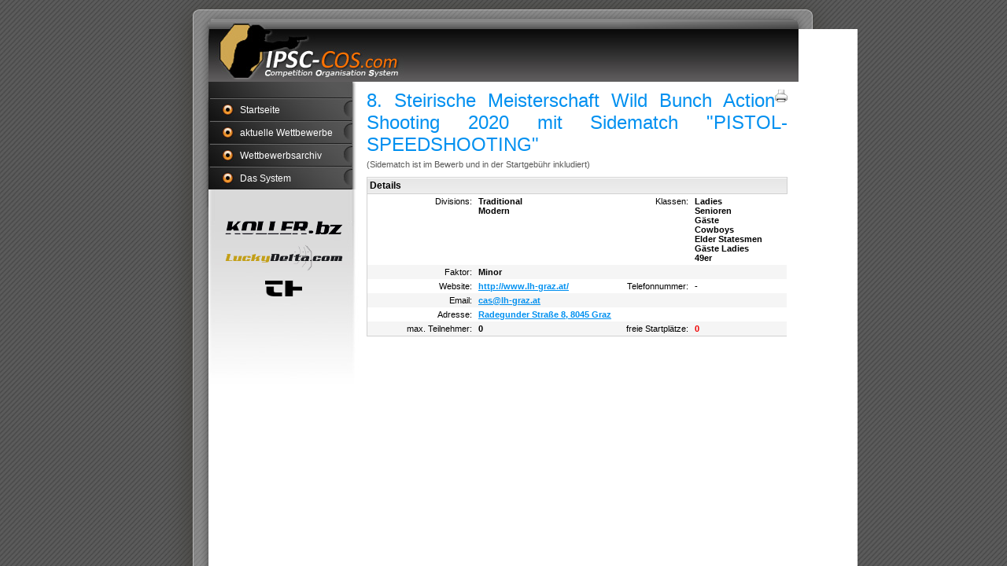

--- FILE ---
content_type: text/html; charset=iso-8859-1
request_url: https://www.ipsc-cos.com/index.php?Module=Competition&ModuleAction=Competition&Competition_ID=599
body_size: 2169
content:
<!DOCTYPE html PUBLIC>
<html>
	<head>
		<title>IPSC-COS | Competition Organisation System</title>
		<meta http-equiv="content-type" content="text/html; charset=iso-8859-1" />
		<meta http-equiv="content-style-type" content="text/css" />
		<meta http-equiv="content-language" content="de" />
		<meta name="keywords" content="ipsc, ipsc-cos, match, wettbewerbe, verwalten, anmeldung">
		<meta name="description" content="" />
		<meta name="robots" content="index,follow" /> 
		<meta name="revisit-after" content="7 days" />
		<meta http-equiv="expires" content="0" />
		<meta http-equiv="pragma" content="no-cache">
		<meta http-equiv="X-UA-Compatible" content="IE=7" />
		<link rel="stylesheet" type="text/css" href="css/design.css">
		<link rel="stylesheet" type="text/css" href="css/menu.css">
		<link rel="stylesheet" type="text/css" href="css/style_myTable.css">
		<link rel='stylesheet' href='https://www.ipsc-cos.com/thCore/modules/thButton/style_thButton.css'>
<link rel='stylesheet' href='https://www.ipsc-cos.com/thCore/modules/thBox/style_thBox.css'>
<script language="JavaScript" type="text/javascript" src="https://www.ipsc-cos.com/thCore/javascript/mootools_full.js"></script><script language="JavaScript">
	function MM_openBrWindow(theURL,winName,features) 
	{ 
		fenster=window.open(theURL,winName,features);
		fenster.focus();
	}

	function openWindow(theURL,winName,features) 
	{ 
		fenster=window.open(theURL,winName,features);
		fenster.focus();
	}
</script>
<!-- import the calendar style -->
<link rel="stylesheet" type="text/css" media="all" href="https://www.ipsc-cos.com/thCore/javascript/jsCalendar/calendar-win2k-1.css" title="Aqua" />
<!-- import the calendar script -->
<script type="text/javascript" src="https://www.ipsc-cos.com/thCore/javascript/jsCalendar/calendar.js"></script>
<!-- import the language module -->
<script type="text/javascript" src="https://www.ipsc-cos.com/thCore/javascript/jsCalendar/lang/calendar-de.js"></script>
<!-- helper script that uses the calendar -->
<script type="text/javascript" src="https://www.ipsc-cos.com/thCore/javascript/jsCalendar/helper.js"></script>
	</head>

	<body>
		<script type='text/javascript' src='https://www.ipsc-cos.com/thCore/javascript/ToolTip/wz_tooltip.js'></script>
		
		<div align="center">
		
			<table width="900" height="100%" style="border-collapse:collapse;">
				<tr>
					<td colspan="4" style="height:37px;"><img src="images/index_01.png" width="900" height="37" alt=""></td>
				</tr>
				<tr>
					<td style="background:url(images/index_02.png) repeat-y; width:75px;">&nbsp;</td>
					<td style="vertical-align:top; background:#fff;">
						
						<table width="100%" style="border-collapse:collapse;">
							<tr>
								<td colspan="2"><img src="images/index_03.jpg" width="750" height="67" alt=""></td>
							</tr>
							<tr>
								<td style="vertical-align:top; width:191px; background:url(images/menu_background.jpg) no-repeat;">
									<img src="images/index_06.jpg" width="191" height="21" alt=""><br>
									<div class='MenuBlock'><div class='MenuButton_01_Standard' onmouseover="javascript:this.className = 'MenuButton_01_MouseOver';" onmouseout="javascript:this.className = 'MenuButton_01_Standard';"><a href='index.php?Module=Home' target='_self'>Startseite</a></div>
<div class='MenuButton_01_Standard' onmouseover="javascript:this.className = 'MenuButton_01_MouseOver';" onmouseout="javascript:this.className = 'MenuButton_01_Standard';"><a href='index.php?Module=Competition' target='_self'>aktuelle Wettbewerbe</a></div>
<div class='MenuButton_01_Standard' onmouseover="javascript:this.className = 'MenuButton_01_MouseOver';" onmouseout="javascript:this.className = 'MenuButton_01_Standard';"><a href='index.php?Module=Competition&ModuleAction=Archive' >Wettbewerbsarchiv</a></div>
<div class='MenuButton_01_Standard' onmouseover="javascript:this.className = 'MenuButton_01_MouseOver';" onmouseout="javascript:this.className = 'MenuButton_01_Standard';"><a href='index.php?Module=Content&Content_ID=55' >Das System</a></div>
<div class='Clearer'></div></div>									<div class='MenuBlock'><div class='Clearer'></div></div>									<div style="background:url(images/index_13a.jpg) no-repeat;width:191px; height:233px; margin:0px;">
										
										<div style="text-align:center; margin-top:40px;">
											<a href="http://www.koller.bz" target="_blank">
												<img src='images/external/koller_bz.png' alt="Hans Georg Koller - IPSC Shooting Videos, Automatic Dillon Reloading">
											</a>
											<br>
											<br>
											<a href="http://www.luckydelta.com" target="_blank">
												<img src='images/external/LuckyDelta.png' alt="IPSC Zubehör, CZ Teile, Tuning, Reloading">
											</a>
											<br>
											<br>
											<a href="http://www.hutter.us" target="_blank">
												<img src='images/external/th_logo.png' height="20" alt="Softwareentwicklung, PHP Programmierung">
											</a>
											<br>
										</div>
									</div>
								</td>
								<td style="vertical-align:top;">
									<div class="Content" style="text-align:justify; width:535px;">
										<div style='float:right;'><img src='modules/content/website/images/printer.png' style='cursor:pointer;' onclick="javascript:MM_openBrWindow('index.php?Module=Competition&ModuleAction=Competition&Competition_ID=599&PRINTPAGE=true','printpage','scrollbars=yes,resizable=yes,width=780,height=680');"></div><h1>8. Steirische Meisterschaft Wild Bunch Action Shooting 2020  mit Sidematch "PISTOL-SPEEDSHOOTING"</h1><div class='Text' style='margin-bottom:10px;'>(Sidematch ist im Bewerb und in der Startgebühr inkludiert)</div> <table class='thTable' width='100%' style='margin-bottom:5px;'><tr><td class='Header' colspan='6'>Details</td></tr><tr class='Row-Odd'><td style='width:130px; vertical-align:top; text-align:right; padding-right:5px;'>Divisions:</td><td style='vertical-align:top; font-weight:bold;'>Traditional<br>Modern </td><td style='width:110px; vertical-align:top; text-align:right; padding-right:5px;'>Klassen:</td><td style='vertical-align:top; font-weight:bold;'>Ladies<br>Senioren<br>Gäste<br>Cowboys<br>Elder Statesmen<br>Gäste Ladies<br>49er</td></tr><tr class='Row-Even'><td style='width:110px; vertical-align:top; text-align:right; padding-right:5px;'>Faktor:</td><td style='vertical-align:top; font-weight:bold;'>Minor</td><td>&nbsp;</td><td>&nbsp;</td></tr><tr class='Row-Odd'><td style='vertical-align:top; text-align:right; padding-right:5px;'>Website:</td><td style='vertical-align:top; font-weight:bold;'><a href='http://www.lh-graz.at/' target='_blank'>http://www.lh-graz.at/</a></td><td style='vertical-align:top; text-align:right; padding-right:5px;'>Telefonnummer:</td><td style='vertical-align:top; font-weight:bold;'>-</td></tr><tr class='Row-Even'><td style='vertical-align:top; text-align:right; padding-right:5px;'>Email:</td><td style='vertical-align:top; font-weight:bold;'><a href='mailto:cas@lh-graz.at'>cas@lh-graz.at</a></td><td style='vertical-align:top; text-align:right; padding-right:5px;'>&nbsp;</td><td style='vertical-align:top; font-weight:bold;'>&nbsp;</td></tr><tr class='Row-Odd'><td style='vertical-align:top; text-align:right; padding-right:5px;'>Adresse:</td><td style='vertical-align:top; font-weight:bold;' colspan='3'><a href='https://goo.gl/maps/YRdKzJ57YSp' target='_blank'>Radegunder Straße 8, 8045 Graz</a></td></tr><tr class='Row-Even'><td style='vertical-align:top; text-align:right; padding-right:5px;'>max. Teilnehmer:</td><td style='vertical-align:top; font-weight:bold;'>0</td><td style='vertical-align:top; text-align:right; padding-right:5px;'>freie Startplätze:</td><td style='vertical-align:top; font-weight:bold; color:#f00000;'>0</td></tr></table>

--- FILE ---
content_type: text/css
request_url: https://www.ipsc-cos.com/css/design.css
body_size: 845
content:
		body 
		{ 
			margin:0;
			padding:0;
			font-family:Arial, Verdana, Helvetica, sans-serif;
			font-size:11px;
			color:#595958;
			background:url(../images/background.gif);
		}
		
		input          { background:#ffffff; border:1px solid #888888; font-size:12px; font-family:Arial, Verdana, Helvetica, sans-serif; }
		input.Error    { background:#ffdede; border:1px solid #f00000; font-size:12px; font-family:Arial, Verdana, Helvetica, sans-serif; color:#000000 !important; }
		select         { border:1px solid #888888; font-size:12px; font-family:Arial, Verdana, Helvetica, sans-serif; }
		textarea       { border:1px solid #888888; font-size:12px; font-family:Arial, Verdana, Helvetica, sans-serif; }
		form           { margin:0px; padding:0px; }
		
		img    { border:0px; }
		table  { margin:0px; padding:0px; }
		td     { margin:0px; padding:0px; font-size:11px; }
		div    { margin:0px; padding:0px; font-size:11px; }
		ul     { margin-top:5px; margin-left:30px; }
		li     { margin-bottom:3px; }
		
		a:link, a:visited { color:#0090f0; text-decoration:underline; } 
		a:hover, a:active { color:#303030; text-decoration:none; } 
		
		.Error       { color:#f00000; }
		.Input_Error { background:#ffdddd; border:1px solid #ffaaaa; }
		
		div.Clearer { clear:both; margin:0px; padding:0px; height:0px; overflow:hidden; }
		
		div.ExtremeTracking { display:none; }
		#eXTReMe            { display:none; }
		
		div.Seperator
		{
			background:url(../images/design/seperator.gif);
			height:1px;
			margin-top:15px;
			margin-bottom:15px;
			overflow:hidden;
		}
		
		h1
		{
			color:#0090f0;
			font-size:24px;
			font-family:Arial;
			font-weight:normal;
			margin:0px;
			margin-bottom:5px;
			padding:0px;
		}
		h2
		{
			color:#f07200;
			font-size:18px;
			font-family:Arial;
			font-weight:normal;
			margin:0px;
			margin-bottom:5px;
			padding:0px;
		}
		
		/* Form */
		div.Form-Send-Message-Valid     { padding:5px; background:#dee9f4; border:1px solid #76a2d0; color:#000000; text-align:center; }
		div.Form-Send-Message-Invalid   { padding:5px; background:#ffdddd; border:1px solid #ffaaaa; color:#000000; text-align:center; }
		
		
		
		
		
		
		
		
		
		
		div.Content                { padding:10px; text-align:justify; }
		
		
		
		
		
		
		
		
		
		
		

		
		
	div.Day_Title                           { font-family:Arial,Helvetica,sans-serif; font-size:17px; font-weight:normal; letter-spacing:-1px; margin:0px; margin-bottom:5px; color:#000; }
	div.Squad_Title                         { font-family:Arial,Helvetica,sans-serif; font-size:15px; font-weight:normal; letter-spacing:-1px; margin:0px; margin-bottom:5px; color:#113366; }
	div.Competition_RegistrationStart       { float:right; padding:5px; background:#ffdddd; border:1px solid #ffaaaa; color:#000000; text-align:center; }
	
	div.Squad                               { background:#ddd; border:1px solid #bbb; padding:5px; margin-bottom:10px; }
	div.Player                              {  }
	
	div.CalendarDayBox                      { margin-bottom:5px; margin-right:5px; width:100px; float:left; cursor:pointer; }
	div.CalendarDayBox_Weekday              { text-align:left; font-weight:normal; font-size:13px; letter-spacing:-1px; border-bottom:1px solid #bbb; padding-bottom:1px; }
	div.CalendarDayBox_Year                 { text-align:center; font-weight:normal; font-size:15px; letter-spacing:-1px; }
	div.CalendarDayBox_Month                { text-align:center; font-weight:normal; font-size:17px; letter-spacing:-1px; }
	div.CalendarDayBox_Day                  { text-align:center; font-weight:bold; font-size:40px; letter-spacing:-1px; margin-top:5px; }

--- FILE ---
content_type: text/css
request_url: https://www.ipsc-cos.com/css/menu.css
body_size: 290
content:
div.MenuBlock              { text-align:left; }



div.MenuButton_01_Standard               { background:url(../images/index_08.jpg) no-repeat; font-size:12px; }
div.MenuButton_01_Standard  a            { display:block; height:21px; padding-top:8px; padding-left:40px; }
div.MenuButton_01_Standard  a:link,
div.MenuButton_01_Standard  a:visited    { color:#fff; text-decoration:none; }
div.MenuButton_01_Standard  a:hover,
div.MenuButton_01_Standard  a:active     { color:#fff; text-decoration:none; }

div.MenuButton_01_MouseOver               { background:url(../images/index_08b.jpg) no-repeat; font-size:12px; }
div.MenuButton_01_MouseOver  a            { display:block; height:21px; padding-top:8px; padding-left:40px; }
div.MenuButton_01_MouseOver  a:link,
div.MenuButton_01_MouseOver  a:visited    { color:#fff; text-decoration:underline; }
div.MenuButton_01_MouseOver  a:hover,
div.MenuButton_01_MouseOver  a:active     { color:#fff; text-decoration:Standard; }



div.MenuButton_02_Standard               { background:url(../images/index_11.jpg) no-repeat; font-size:12px; }
div.MenuButton_02_Standard  a            { display:block; height:22px; padding-top:8px; padding-left:40px; }
div.MenuButton_02_Standard  a:link,
div.MenuButton_02_Standard  a:visited    { color:#333; text-decoration:none; }
div.MenuButton_02_Standard  a:hover,
div.MenuButton_02_Standard  a:active     { color:#333; text-decoration:none; }

div.MenuButton_02_MouseOver               { background:url(../images/index_11.jpg) no-repeat; font-size:12px; }
div.MenuButton_02_MouseOver  a            { display:block; height:22px; padding-top:8px; padding-left:40px; }
div.MenuButton_02_MouseOver  a:link,
div.MenuButton_02_MouseOver  a:visited    { color:#333; text-decoration:underline; }
div.MenuButton_02_MouseOver  a:hover,
div.MenuButton_02_MouseOver  a:active     { color:#333; text-decoration:Standard; }




--- FILE ---
content_type: text/css
request_url: https://www.ipsc-cos.com/css/style_myTable.css
body_size: 529
content:
table.thTable               { border-collapse:collapse; margin:0px; padding:0px; border:1px solid #d1d1d1; }
table.thTable td            { margin:0px; padding:3px; border:0px; color:#000; }
table.thTable td.Header     { background:url(../images/design/thTable-Header-Background.gif) repeat-x #dedede; border-bottom:1px solid #d1d1d1; font-size:12px; font-weight:bold; }
table.thTable td.Item-Even  { background-color:#f5f5f5; }
table.thTable td.Item-Odd   { background-color:#ffffff; }
table.thTable tr.Row-Even   { background-color:#f5f5f5; }
table.thTable tr.Row-Odd    { background-color:#ffffff; }
table.thTable tr.Row-Over   { background-color:#DEE9F4; }


table.MyTable                 { border-collapse:collapse; margin:0px; padding:0px; background:0px; border:1px solid #d1d1d1; }
table.MyTable td              { margin:0px; padding:3px; border:0px; background:0px; color:#000000; }
table.MyTable td.MyTable_Head { background:url(../images/design/thTable-Header-Background.gif) repeat-x #dedede; border-bottom:1px solid #d1d1d1; font-size:12px; font-weight:bold; }
table.MyTable td.MyTable_TD   { background:#ffffff; }
table.MyTable td.MyTable_TD_1 { background:#ffffff; }
table.MyTable td.MyTable_TD_2 { background:#f5f5f5; }












.MyTable_Table1 { border:1px solid #ffffff; background-color:#ffffff; padding:1px; margin:0px; }
.MyTable_Table1TD { background-color:#ffffff; vertical-align:top; font-size:11px; color:#838DA3; padding:0px; font-weight:bold;}
.MyTable_Table2 { width:100%; padding:0px; margin:0px; border:0px; }
.MyTable_Table2TD { background-color:#ffffff; height:26px; vertical-align:top; text-align:left; padding:7px; font-size:11px; }
.MyTable_Table3 { width:100%;  }
.MyTable_Table3TD { border:1px solid #dddddd; padding:4px; background-color:#fcfcfc; text-align:left; height:18px; font-size:11px; color:#838DA3;}

table.MyTableGallery { border-style:none; border-collapse:collapse; }
table.MyTableGallery td.MyTableGallery_TD { border:1px solid #aaaaaa; padding:4px; background-color:#dddddd; text-align:center; height:18px; font-size:11px; color:#555555;}
table.MyTableGallery td.MyTableGallery_TD_Pic { border:1px solid #aaaaaa; padding:4px; background-color:#dddddd; text-align:center; vertical-align:middle; width:150px; height:170px; font-size:11px; color:#555555;}


.TableListTD { border:1px solid #dddddd; background-color:white; font-size:11px; padding:2px;}
.TableFilter { border-style:none; border-collapse:collapse; }
.TableFilterTD { border:1px solid #dddddd; background-color:#ffffff; font-size:12px; padding:4px; text-align:center; color:#00295F;}



--- FILE ---
content_type: text/css
request_url: https://www.ipsc-cos.com/thCore/modules/thButton/style_thButton.css
body_size: 1253
content:
/* ********************************************************************************************************************************************************
** thButton LEFT 
******************************************************************************************************************************************************** */

/* Standard */
div.thButton-01-STANDARD-left                        { cursor:pointer; float:left; margin:0px; margin-right:5px; }
div.thButton-01-STANDARD-left table.thButton         { border-collapse:collapse; margin:0px; height:21px; }
div.thButton-01-STANDARD-left td.thButton-Left       { background:url(images/sprite-01.gif); background-position:0px    0px; width:3px; padding:0px; margin:0px; }
div.thButton-01-STANDARD-left td.thButton-Center     { background:url(images/sprite-01.gif); background-position:0px  -42px; padding:0px !important; vertical-align:top !important; border:none !important; }
div.thButton-01-STANDARD-left td.thButton-Right      { background:url(images/sprite-01.gif); background-position:0px  -21px; width:3px; padding:0px; margin:0px; }
div.thButton-01-STANDARD-left div.thButton-Text      { font-family:Arial; font-weight:bold; font-size:11px; text-align:center; margin-left:5px; margin-right:5px; margin-top:4px; color:#000000; }
div.thButton-01-STANDARD-left td a:link, 
div.thButton-01-STANDARD-left td a:visited            { color:#000000 !important; text-decoration:none !important; } 
div.thButton-01-STANDARD-left td a:hover, 
div.thButton-01-STANDARD-left td a:active             { color:#000000 !important; text-decoration:none !important; } 

/* MouseOver */
div.thButton-01-MOUSEOVER-left                       { cursor:pointer; float:left; margin:0px; margin-right:5px; }
div.thButton-01-MOUSEOVER-left table.thButton        { border-collapse:collapse; margin:0px; height:21px; }
div.thButton-01-MOUSEOVER-left td.thButton-Left      { background:url(images/sprite-01.gif); background-position:0px  -63px; width:3px; padding:0px; margin:0px; }
div.thButton-01-MOUSEOVER-left td.thButton-Center    { background:url(images/sprite-01.gif); background-position:0px -105px; padding:0px !important; vertical-align:top !important; border:none !important; }
div.thButton-01-MOUSEOVER-left td.thButton-Right     { background:url(images/sprite-01.gif); background-position:0px  -84px; width:3px; padding:0px; margin:0px; }
div.thButton-01-MOUSEOVER-left div.thButton-Text     { font-family:Arial; font-weight:bold; font-size:11px; text-align:center; margin-left:5px; margin-right:5px; margin-top:4px; color:#000000; }
div.thButton-01-MOUSEDOWN-left td a:link, 
div.thButton-01-MOUSEDOWN-left td a:visited           { color:#000000 !important; text-decoration:none !important; } 
div.thButton-01-MOUSEDOWN-left td a:hover, 
div.thButton-01-MOUSEDOWN-left td a:active            { color:#000000 !important; text-decoration:none !important; } 

/* MouseDown */
div.thButton-01-MOUSEDOWN-left                       { cursor:pointer; float:left; margin:0px; margin-right:5px; }
div.thButton-01-MOUSEDOWN-left table.thButton        { border-collapse:collapse; margin:0px; height:21px; }
div.thButton-01-MOUSEDOWN-left td.thButton-Left      { background:url(images/sprite-01.gif); background-position:0px  -63px; width:3px; padding:0px; margin:0px; }
div.thButton-01-MOUSEDOWN-left td.thButton-Center    { background:url(images/sprite-01.gif); background-position:0px -126px; padding:0px !important; vertical-align:top !important; border:none !important; }
div.thButton-01-MOUSEDOWN-left td.thButton-Right     { background:url(images/sprite-01.gif); background-position:0px  -84px; width:3px; padding:0px; margin:0px; }
div.thButton-01-MOUSEDOWN-left div.thButton-Text     { font-family:Arial; font-weight:bold; font-size:11px; text-align:center; margin-left:5px; margin-right:5px; margin-top:4px; color:#000000; }
div.thButton-01-MOUSEDOWN-left td a:link, 
div.thButton-01-MOUSEDOWN-left td a:visited           { color:#000000 !important; text-decoration:none !important; } 
div.thButton-01-MOUSEDOWN-left td a:hover, 
div.thButton-01-MOUSEDOWN-left td a:active            { color:#000000 !important; text-decoration:none !important; } 
/* ********************************************************************************************************************************************************
******************************************************************************************************************************************************** */


/* ********************************************************************************************************************************************************
** thButton RIGHT
******************************************************************************************************************************************************** */

/* Standard */
div.thButton-01-STANDARD-right                        { cursor:pointer; float:right; margin:0px; margin-left:5px; }
div.thButton-01-STANDARD-right table.thButton         { border-collapse:collapse; margin:0px; height:21px; }
div.thButton-01-STANDARD-right td.thButton-Left       { background:url(images/sprite-01.gif); background-position:0px    0px; width:3px; padding:0px; margin:0px; }
div.thButton-01-STANDARD-right td.thButton-Center     { background:url(images/sprite-01.gif); background-position:0px  -42px; padding:0px !important; vertical-align:top !important; border:none !important; }
div.thButton-01-STANDARD-right td.thButton-Right      { background:url(images/sprite-01.gif); background-position:0px  -21px; width:3px; padding:0px; margin:0px; }
div.thButton-01-STANDARD-right div.thButton-Text      { font-family:Arial; font-weight:bold; font-size:11px; text-align:center; margin-left:5px; margin-right:5px; margin-top:4px; color:#000000; }
div.thButton-01-STANDARD-right td a:link, 
div.thButton-01-STANDARD-right td a:visited              { color:#000000 !important; text-decoration:none !important; } 
div.thButton-01-STANDARD-right td a:hover, 
div.thButton-01-STANDARD-right td a:active               { color:#000000 !important; text-decoration:none !important; } 

/* MouseOver */
div.thButton-01-MOUSEOVER-right                       { cursor:pointer; float:right; margin:0px; margin-left:5px; }
div.thButton-01-MOUSEOVER-right table.thButton        { border-collapse:collapse; margin:0px; height:21px; }
div.thButton-01-MOUSEOVER-right td.thButton-Left      { background:url(images/sprite-01.gif); background-position:0px  -63px; width:3px; padding:0px; margin:0px; }
div.thButton-01-MOUSEOVER-right td.thButton-Center    { background:url(images/sprite-01.gif); background-position:0px -105px; padding:0px !important; vertical-align:top !important; border:none !important; }
div.thButton-01-MOUSEOVER-right td.thButton-Right     { background:url(images/sprite-01.gif); background-position:0px  -84px; width:3px; padding:0px; margin:0px; }
div.thButton-01-MOUSEOVER-right div.thButton-Text     { font-family:Arial; font-weight:bold; font-size:11px; text-align:center; margin-left:5px; margin-right:5px; margin-top:4px; color:#000000; }
div.thButton-01-MOUSEDOWN-right td a:link, 
div.thButton-01-MOUSEDOWN-right td a:visited              { color:#000000 !important; text-decoration:none !important; } 
div.thButton-01-MOUSEDOWN-right td a:hover, 
div.thButton-01-MOUSEDOWN-right td a:active               { color:#000000 !important; text-decoration:none !important; } 

/* MouseDown */
div.thButton-01-MOUSEDOWN-right                       { cursor:pointer; float:right; margin:0px; margin-left:5px; }
div.thButton-01-MOUSEDOWN-right table.thButton        { border-collapse:collapse; margin:0px; height:21px; }
div.thButton-01-MOUSEDOWN-right td.thButton-Left      { background:url(images/sprite-01.gif); background-position:0px  -63px; width:3px; padding:0px; margin:0px; }
div.thButton-01-MOUSEDOWN-right td.thButton-Center    { background:url(images/sprite-01.gif); background-position:0px -126px; padding:0px !important; vertical-align:top !important; border:none !important; }
div.thButton-01-MOUSEDOWN-right td.thButton-Right     { background:url(images/sprite-01.gif); background-position:0px  -84px; width:3px; padding:0px; margin:0px; }
div.thButton-01-MOUSEDOWN-right div.thButton-Text     { font-family:Arial; font-weight:bold; font-size:11px; text-align:center; margin-left:5px; margin-right:5px; margin-top:4px; color:#000000; }
div.thButton-01-MOUSEDOWN-right td a:link, 
div.thButton-01-MOUSEDOWN-right td a:visited              { color:#000000 !important; text-decoration:none !important; } 
div.thButton-01-MOUSEDOWN-right td a:hover, 
div.thButton-01-MOUSEDOWN-right td a:active               { color:#000000 !important; text-decoration:none !important; } 
/* ********************************************************************************************************************************************************
******************************************************************************************************************************************************** */



























/* ********************************************************************************************************************************************************
** thButton LEFT 
******************************************************************************************************************************************************** */

/* Standard */
div.thButton-02-STANDARD-left                        { cursor:pointer; float:left; margin:0px; margin-right:5px; }
div.thButton-02-STANDARD-left table.thButton         { border-collapse:collapse; margin:0px; height:21px; }
div.thButton-02-STANDARD-left table.thButton td      { vertical-align:top; }
div.thButton-02-STANDARD-left td.thButton-Left       { background:url(images/sprite-02.gif); background-position:0px    0px; width:3px; padding:0px; margin:0px; }
div.thButton-02-STANDARD-left td.thButton-Center     { background:url(images/sprite-02.gif); background-position:0px  -42px; padding:0px; border:none; }
div.thButton-02-STANDARD-left td.thButton-Right      { background:url(images/sprite-02.gif); background-position:0px  -21px; width:3px; padding:0px; margin:0px; }
div.thButton-02-STANDARD-left div.thButton-Text      { font-family:Arial; font-weight:bold; font-size:11px; text-align:center; margin-left:5px; margin-right:5px; margin-top:4px; color:#000; }

/* MouseOver */
div.thButton-02-MOUSEOVER-left                       { cursor:pointer; float:left; margin:0px; margin-right:5px; }
div.thButton-02-MOUSEOVER-left table.thButton        { border-collapse:collapse; margin:0px; height:21px; }
div.thButton-02-MOUSEOVER-left table.thButton td     { vertical-align:top; }
div.thButton-02-MOUSEOVER-left td.thButton-Left      { background:url(images/sprite-02.gif); background-position:0px  -63px; width:3px; padding:0px; margin:0px; }
div.thButton-02-MOUSEOVER-left td.thButton-Center    { background:url(images/sprite-02.gif); background-position:0px -105px; padding:0px; border:none; }
div.thButton-02-MOUSEOVER-left td.thButton-Right     { background:url(images/sprite-02.gif); background-position:0px  -84px; width:3px; padding:0px; margin:0px; }
div.thButton-02-MOUSEOVER-left div.thButton-Text     { font-family:Arial; font-weight:bold; font-size:11px; text-align:center; margin-left:5px; margin-right:5px; margin-top:4px; color:#000; }

/* MouseDown */
div.thButton-02-MOUSEDOWN-left                       { cursor:pointer; float:left; margin:0px; margin-right:5px; }
div.thButton-02-MOUSEDOWN-left table.thButton        { border-collapse:collapse; margin:0px; height:21px; }
div.thButton-02-MOUSEDOWN-left table.thButton td     { vertical-align:top; }
div.thButton-02-MOUSEDOWN-left td.thButton-Left      { background:url(images/sprite-02.gif); background-position:0px  -63px; width:3px; padding:0px; margin:0px; }
div.thButton-02-MOUSEDOWN-left td.thButton-Center    { background:url(images/sprite-02.gif); background-position:0px -126px; padding:0px; border:none; }
div.thButton-02-MOUSEDOWN-left td.thButton-Right     { background:url(images/sprite-02.gif); background-position:0px  -84px; width:3px; padding:0px; margin:0px; }
div.thButton-02-MOUSEDOWN-left div.thButton-Text     { font-family:Arial; font-weight:bold; font-size:11px; text-align:center; margin-left:5px; margin-right:5px; margin-top:4px; color:#000; }
/* ********************************************************************************************************************************************************
******************************************************************************************************************************************************** */


/* ********************************************************************************************************************************************************
** thButton RIGHT
******************************************************************************************************************************************************** */

/* Standard */
div.thButton-02-STANDARD-right                        { cursor:pointer; float:right; margin:0px; margin-left:5px; }
div.thButton-02-STANDARD-right table.thButton         { border-collapse:collapse; margin:0px; height:21px; }
div.thButton-02-STANDARD-right table.thButton td      { vertical-align:top; }
div.thButton-02-STANDARD-right td.thButton-Left       { background:url(images/sprite-02.gif); background-position:0px    0px; width:3px; padding:0px; margin:0px; }
div.thButton-02-STANDARD-right td.thButton-Center     { background:url(images/sprite-02.gif); background-position:0px  -42px; padding:0px; border:none; }
div.thButton-02-STANDARD-right td.thButton-Right      { background:url(images/sprite-02.gif); background-position:0px  -21px; width:3px; padding:0px; margin:0px; }
div.thButton-02-STANDARD-right div.thButton-Text      { font-family:Arial; font-weight:bold; font-size:11px; text-align:center; margin-left:5px; margin-right:5px; margin-top:4px; color:#000; }

/* MouseOver */
div.thButton-02-MOUSEOVER-right                       { cursor:pointer; float:right; margin:0px; margin-left:5px; }
div.thButton-02-MOUSEOVER-right table.thButton        { border-collapse:collapse; margin:0px; height:21px; }
div.thButton-02-MOUSEOVER-right table.thButton td     { vertical-align:top; }
div.thButton-02-MOUSEOVER-right td.thButton-Left      { background:url(images/sprite-02.gif); background-position:0px  -63px; width:3px; padding:0px; margin:0px; }
div.thButton-02-MOUSEOVER-right td.thButton-Center    { background:url(images/sprite-02.gif); background-position:0px -105px; padding:0px; border:none; }
div.thButton-02-MOUSEOVER-right td.thButton-Right     { background:url(images/sprite-02.gif); background-position:0px  -84px; width:3px; padding:0px; margin:0px; }
div.thButton-02-MOUSEOVER-right div.thButton-Text     { font-family:Arial; font-weight:bold; font-size:11px; text-align:center; margin-left:5px; margin-right:5px; margin-top:4px; color:#000; }

/* MouseDown */
div.thButton-02-MOUSEDOWN-right                       { cursor:pointer; float:right; margin:0px; margin-left:5px; }
div.thButton-02-MOUSEDOWN-right table.thButton        { border-collapse:collapse; margin:0px; height:21px; }
div.thButton-02-MOUSEDOWN-right table.thButton td     { vertical-align:top; }
div.thButton-02-MOUSEDOWN-right td.thButton-Left      { background:url(images/sprite-02.gif); background-position:0px  -63px; width:3px; padding:0px; margin:0px; }
div.thButton-02-MOUSEDOWN-right td.thButton-Center    { background:url(images/sprite-02.gif); background-position:0px -126px; padding:0px; border:none; }
div.thButton-02-MOUSEDOWN-right td.thButton-Right     { background:url(images/sprite-02.gif); background-position:0px  -84px; width:3px; padding:0px; margin:0px; }
div.thButton-02-MOUSEDOWN-right div.thButton-Text     { font-family:Arial; font-weight:bold; font-size:11px; text-align:center; margin-left:5px; margin-right:5px; margin-top:4px; color:#000; }
/* ********************************************************************************************************************************************************
******************************************************************************************************************************************************** */



























/* ********************************************************************************************************************************************************
** thButton LEFT 
******************************************************************************************************************************************************** */

/* Standard */
div.thButton-03-STANDARD-left                        { cursor:pointer; float:left; margin:0px; margin-right:5px; }
div.thButton-03-STANDARD-left table.thButton         { border-collapse:collapse; margin:0px; height:21px; }
div.thButton-03-STANDARD-left td.thButton-Left       { background:url(images/sprite-03.gif); background-position:0px    0px; width:3px; padding:0px; margin:0px; }
div.thButton-03-STANDARD-left td.thButton-Center     { background:url(images/sprite-03.gif); background-position:0px  -42px; padding:0px; }
div.thButton-03-STANDARD-left td.thButton-Right      { background:url(images/sprite-03.gif); background-position:0px  -21px; width:3px; padding:0px; margin:0px; }
div.thButton-03-STANDARD-left div.thButton-Text      { font-family:Arial; font-weight:bold; font-size:11px; text-align:center; margin-left:5px; margin-right:5px; margin-top:4px; color:#000; }

/* MouseOver */
div.thButton-03-MOUSEOVER-left                       { cursor:pointer; float:left; margin:0px; margin-right:5px; }
div.thButton-03-MOUSEOVER-left table.thButton        { border-collapse:collapse; margin:0px; height:21px; }
div.thButton-03-MOUSEOVER-left td.thButton-Left      { background:url(images/sprite-03.gif); background-position:0px  -63px; width:3px; padding:0px; margin:0px; }
div.thButton-03-MOUSEOVER-left td.thButton-Center    { background:url(images/sprite-03.gif); background-position:0px -105px; padding:0px; }
div.thButton-03-MOUSEOVER-left td.thButton-Right     { background:url(images/sprite-03.gif); background-position:0px  -84px; width:3px; padding:0px; margin:0px; }
div.thButton-03-MOUSEOVER-left div.thButton-Text     { font-family:Arial; font-weight:bold; font-size:11px; text-align:center; margin-left:5px; margin-right:5px; margin-top:4px; color:#000; }

/* MouseDown */
div.thButton-03-MOUSEDOWN-left                       { cursor:pointer; float:left; margin:0px; margin-right:5px; }
div.thButton-03-MOUSEDOWN-left table.thButton        { border-collapse:collapse; margin:0px; height:21px; }
div.thButton-03-MOUSEDOWN-left td.thButton-Left      { background:url(images/sprite-03.gif); background-position:0px  -63px; width:3px; padding:0px; margin:0px; }
div.thButton-03-MOUSEDOWN-left td.thButton-Center    { background:url(images/sprite-03.gif); background-position:0px -126px; padding:0px; }
div.thButton-03-MOUSEDOWN-left td.thButton-Right     { background:url(images/sprite-03.gif); background-position:0px  -84px; width:3px; padding:0px; margin:0px; }
div.thButton-03-MOUSEDOWN-left div.thButton-Text     { font-family:Arial; font-weight:bold; font-size:11px; text-align:center; margin-left:5px; margin-right:5px; margin-top:4px; color:#000; }
/* ********************************************************************************************************************************************************
******************************************************************************************************************************************************** */


/* ********************************************************************************************************************************************************
** thButton RIGHT
******************************************************************************************************************************************************** */

/* Standard */
div.thButton-03-STANDARD-right                        { cursor:pointer; float:right; margin:0px; margin-left:5px; }
div.thButton-03-STANDARD-right table.thButton         { border-collapse:collapse; margin:0px; height:21px; }
div.thButton-03-STANDARD-right td.thButton-Left       { background:url(images/sprite-03.gif); background-position:0px    0px; width:3px; padding:0px; margin:0px; }
div.thButton-03-STANDARD-right td.thButton-Center     { background:url(images/sprite-03.gif); background-position:0px  -42px; padding:0px; }
div.thButton-03-STANDARD-right td.thButton-Right      { background:url(images/sprite-03.gif); background-position:0px  -21px; width:3px; padding:0px; margin:0px; }
div.thButton-03-STANDARD-right div.thButton-Text      { font-family:Arial; font-weight:bold; font-size:11px; text-align:center; margin-left:5px; margin-right:5px; margin-top:4px; color:#000; }

/* MouseOver */
div.thButton-03-MOUSEOVER-right                       { cursor:pointer; float:right; margin:0px; margin-left:5px; }
div.thButton-03-MOUSEOVER-right table.thButton        { border-collapse:collapse; margin:0px; height:21px; }
div.thButton-03-MOUSEOVER-right td.thButton-Left      { background:url(images/sprite-03.gif); background-position:0px  -63px; width:3px; padding:0px; margin:0px; }
div.thButton-03-MOUSEOVER-right td.thButton-Center    { background:url(images/sprite-03.gif); background-position:0px -105px; padding:0px; }
div.thButton-03-MOUSEOVER-right td.thButton-Right     { background:url(images/sprite-03.gif); background-position:0px  -84px; width:3px; padding:0px; margin:0px; }
div.thButton-03-MOUSEOVER-right div.thButton-Text     { font-family:Arial; font-weight:bold; font-size:11px; text-align:center; margin-left:5px; margin-right:5px; margin-top:4px; color:#000; }

/* MouseDown */
div.thButton-03-MOUSEDOWN-right                       { cursor:pointer; float:right; margin:0px; margin-left:5px; }
div.thButton-03-MOUSEDOWN-right table.thButton        { border-collapse:collapse; margin:0px; height:21px; }
div.thButton-03-MOUSEDOWN-right td.thButton-Left      { background:url(images/sprite-03.gif); background-position:0px  -63px; width:3px; padding:0px; margin:0px; }
div.thButton-03-MOUSEDOWN-right td.thButton-Center    { background:url(images/sprite-03.gif); background-position:0px -126px; padding:0px; }
div.thButton-03-MOUSEDOWN-right td.thButton-Right     { background:url(images/sprite-03.gif); background-position:0px  -84px; width:3px; padding:0px; margin:0px; }
div.thButton-03-MOUSEDOWN-right div.thButton-Text     { font-family:Arial; font-weight:bold; font-size:11px; text-align:center; margin-left:5px; margin-right:5px; margin-top:4px; color:#000; }
/* ********************************************************************************************************************************************************
******************************************************************************************************************************************************** */



























/* ********************************************************************************************************************************************************
** thButton LEFT 
******************************************************************************************************************************************************** */

/* Standard */
div.thButton-04-STANDARD-left                        { cursor:pointer; float:left; margin:0px; margin-right:5px; }
div.thButton-04-STANDARD-left table.thButton         { border-collapse:collapse; margin:0px; height:21px; }
div.thButton-04-STANDARD-left td.thButton-Left       { background:url(images/sprite-04.gif); background-position:0px    0px; width:3px; padding:0px; margin:0px; }
div.thButton-04-STANDARD-left td.thButton-Center     { background:url(images/sprite-04.gif); background-position:0px  -42px; padding:0px; }
div.thButton-04-STANDARD-left td.thButton-Right      { background:url(images/sprite-04.gif); background-position:0px  -21px; width:3px; padding:0px; margin:0px; }
div.thButton-04-STANDARD-left div.thButton-Text      { font-family:Arial; font-weight:bold; font-size:11px; text-align:center; margin-left:5px; margin-right:5px; margin-top:4px; color:#000; }

/* MouseOver */
div.thButton-04-MOUSEOVER-left                       { cursor:pointer; float:left; margin:0px; margin-right:5px; }
div.thButton-04-MOUSEOVER-left table.thButton        { border-collapse:collapse; margin:0px; height:21px; }
div.thButton-04-MOUSEOVER-left td.thButton-Left      { background:url(images/sprite-04.gif); background-position:0px  -63px; width:3px; padding:0px; margin:0px; }
div.thButton-04-MOUSEOVER-left td.thButton-Center    { background:url(images/sprite-04.gif); background-position:0px -105px; padding:0px; }
div.thButton-04-MOUSEOVER-left td.thButton-Right     { background:url(images/sprite-04.gif); background-position:0px  -84px; width:3px; padding:0px; margin:0px; }
div.thButton-04-MOUSEOVER-left div.thButton-Text     { font-family:Arial; font-weight:bold; font-size:11px; text-align:center; margin-left:5px; margin-right:5px; margin-top:4px; color:#000; }

/* MouseDown */
div.thButton-04-MOUSEDOWN-left                       { cursor:pointer; float:left; margin:0px; margin-right:5px; }
div.thButton-04-MOUSEDOWN-left table.thButton        { border-collapse:collapse; margin:0px; height:21px; }
div.thButton-04-MOUSEDOWN-left td.thButton-Left      { background:url(images/sprite-04.gif); background-position:0px  -63px; width:3px; padding:0px; margin:0px; }
div.thButton-04-MOUSEDOWN-left td.thButton-Center    { background:url(images/sprite-04.gif); background-position:0px -126px; padding:0px; }
div.thButton-04-MOUSEDOWN-left td.thButton-Right     { background:url(images/sprite-04.gif); background-position:0px  -84px; width:3px; padding:0px; margin:0px; }
div.thButton-04-MOUSEDOWN-left div.thButton-Text     { font-family:Arial; font-weight:bold; font-size:11px; text-align:center; margin-left:5px; margin-right:5px; margin-top:4px; color:#000; }
/* ********************************************************************************************************************************************************
******************************************************************************************************************************************************** */


/* ********************************************************************************************************************************************************
** thButton RIGHT
******************************************************************************************************************************************************** */

/* Standard */
div.thButton-04-STANDARD-right                        { cursor:pointer; float:right; margin:0px; margin-left:5px; }
div.thButton-04-STANDARD-right table.thButton         { border-collapse:collapse; margin:0px; height:21px; }
div.thButton-04-STANDARD-right table.thButton td      { vertical-align:top; }
div.thButton-04-STANDARD-right td.thButton-Left       { background:url(images/sprite-04.gif); background-position:0px    0px; width:3px; padding:0px; margin:0px; }
div.thButton-04-STANDARD-right td.thButton-Center     { background:url(images/sprite-04.gif); background-position:0px  -42px; padding:0px; }
div.thButton-04-STANDARD-right td.thButton-Right      { background:url(images/sprite-04.gif); background-position:0px  -21px; width:3px; padding:0px; margin:0px; }
div.thButton-04-STANDARD-right div.thButton-Text      { font-family:Arial; font-weight:bold; font-size:11px; text-align:center; margin-left:5px; margin-right:5px; margin-top:4px; color:#000; }

/* MouseOver */
div.thButton-04-MOUSEOVER-right                       { cursor:pointer; float:right; margin:0px; margin-left:5px; }
div.thButton-04-MOUSEOVER-right table.thButton        { border-collapse:collapse; margin:0px; height:21px; }
div.thButton-04-MOUSEOVER-right table.thButton td     { vertical-align:top; }
div.thButton-04-MOUSEOVER-right td.thButton-Left      { background:url(images/sprite-04.gif); background-position:0px  -63px; width:3px; padding:0px; margin:0px; }
div.thButton-04-MOUSEOVER-right td.thButton-Center    { background:url(images/sprite-04.gif); background-position:0px -105px; padding:0px; }
div.thButton-04-MOUSEOVER-right td.thButton-Right     { background:url(images/sprite-04.gif); background-position:0px  -84px; width:3px; padding:0px; margin:0px; }
div.thButton-04-MOUSEOVER-right div.thButton-Text     { font-family:Arial; font-weight:bold; font-size:11px; text-align:center; margin-left:5px; margin-right:5px; margin-top:4px; color:#000; }

/* MouseDown */
div.thButton-04-MOUSEDOWN-right                       { cursor:pointer; float:right; margin:0px; margin-left:5px; }
div.thButton-04-MOUSEDOWN-right table.thButton td     { vertical-align:top; }
div.thButton-04-MOUSEDOWN-right td.thButton-Left      { background:url(images/sprite-04.gif); background-position:0px  -63px; width:3px; padding:0px; margin:0px; }
div.thButton-04-MOUSEDOWN-right td.thButton-Center    { background:url(images/sprite-04.gif); background-position:0px -126px; padding:0px; }
div.thButton-04-MOUSEDOWN-right td.thButton-Right     { background:url(images/sprite-04.gif); background-position:0px  -84px; width:3px; padding:0px; margin:0px; }
div.thButton-04-MOUSEDOWN-right div.thButton-Text     { font-family:Arial; font-weight:bold; font-size:11px; text-align:center; margin-left:5px; margin-right:5px; margin-top:4px; color:#000; }
/* ********************************************************************************************************************************************************
******************************************************************************************************************************************************** */



























/* ********************************************************************************************************************************************************
** thButton LEFT 
******************************************************************************************************************************************************** */

/* Standard */
div.thButton-05-STANDARD-left                        { cursor:pointer; float:left; margin:0px; margin-right:5px; }
div.thButton-05-STANDARD-left table.thButton         { border-collapse:collapse; margin:0px; height:21px; }
div.thButton-05-STANDARD-left td.thButton-Left       { background:url(images/sprite-05.gif); background-position:0px    0px; width:3px; padding:0px; margin:0px; }
div.thButton-05-STANDARD-left td.thButton-Center     { background:url(images/sprite-05.gif); background-position:0px  -42px; padding:0px; }
div.thButton-05-STANDARD-left td.thButton-Right      { background:url(images/sprite-05.gif); background-position:0px  -21px; width:3px; padding:0px; margin:0px; }
div.thButton-05-STANDARD-left div.thButton-Text      { font-family:Arial; font-weight:bold; font-size:11px; text-align:center; margin-left:5px; margin-right:5px; margin-top:4px; }

/* MouseOver */
div.thButton-05-MOUSEOVER-left                       { cursor:pointer; float:left; margin:0px; margin-right:5px; }
div.thButton-05-MOUSEOVER-left table.thButton        { border-collapse:collapse; margin:0px; height:21px; }
div.thButton-05-MOUSEOVER-left td.thButton-Left      { background:url(images/sprite-05.gif); background-position:0px  -63px; width:3px; padding:0px; margin:0px; }
div.thButton-05-MOUSEOVER-left td.thButton-Center    { background:url(images/sprite-05.gif); background-position:0px -105px; padding:0px; }
div.thButton-05-MOUSEOVER-left td.thButton-Right     { background:url(images/sprite-05.gif); background-position:0px  -84px; width:3px; padding:0px; margin:0px; }
div.thButton-05-MOUSEOVER-left div.thButton-Text     { font-family:Arial; font-weight:bold; font-size:11px; text-align:center; margin-left:5px; margin-right:5px; margin-top:4px; }

/* MouseDown */
div.thButton-05-MOUSEDOWN-left                       { cursor:pointer; float:left; margin:0px; margin-right:5px; }
div.thButton-05-MOUSEDOWN-left table.thButton        { border-collapse:collapse; margin:0px; height:21px; }
div.thButton-05-MOUSEDOWN-left td.thButton-Left      { background:url(images/sprite-05.gif); background-position:0px  -63px; width:3px; padding:0px; margin:0px; }
div.thButton-05-MOUSEDOWN-left td.thButton-Center    { background:url(images/sprite-05.gif); background-position:0px -126px; padding:0px; }
div.thButton-05-MOUSEDOWN-left td.thButton-Right     { background:url(images/sprite-05.gif); background-position:0px  -84px; width:3px; padding:0px; margin:0px; }
div.thButton-05-MOUSEDOWN-left div.thButton-Text     { font-family:Arial; font-weight:bold; font-size:11px; text-align:center; margin-left:5px; margin-right:5px; margin-top:4px; }
/* ********************************************************************************************************************************************************
******************************************************************************************************************************************************** */


/* ********************************************************************************************************************************************************
** thButton RIGHT
******************************************************************************************************************************************************** */

/* Standard */
div.thButton-05-STANDARD-right                        { cursor:pointer; float:right; margin:0px; margin-left:5px; }
div.thButton-05-STANDARD-right table.thButton         { border-collapse:collapse; margin:0px; height:21px; }
div.thButton-05-STANDARD-right td.thButton-Left       { background:url(images/sprite-05.gif); background-position:0px    0px; width:3px; padding:0px; margin:0px; }
div.thButton-05-STANDARD-right td.thButton-Center     { background:url(images/sprite-05.gif); background-position:0px  -42px; padding:0px; }
div.thButton-05-STANDARD-right td.thButton-Right      { background:url(images/sprite-05.gif); background-position:0px  -21px; width:3px; padding:0px; margin:0px; }
div.thButton-05-STANDARD-right div.thButton-Text      { font-family:Arial; font-weight:bold; font-size:11px; text-align:center; margin-left:5px; margin-right:5px; margin-top:4px; }

/* MouseOver */
div.thButton-05-MOUSEOVER-right                       { cursor:pointer; float:right; margin:0px; margin-left:5px; }
div.thButton-05-MOUSEOVER-right table.thButton        { border-collapse:collapse; margin:0px; height:21px; }
div.thButton-05-MOUSEOVER-right td.thButton-Left      { background:url(images/sprite-05.gif); background-position:0px  -63px; width:3px; padding:0px; margin:0px; }
div.thButton-05-MOUSEOVER-right td.thButton-Center    { background:url(images/sprite-05.gif); background-position:0px -105px; padding:0px; }
div.thButton-05-MOUSEOVER-right td.thButton-Right     { background:url(images/sprite-05.gif); background-position:0px  -84px; width:3px; padding:0px; margin:0px; }
div.thButton-05-MOUSEOVER-right div.thButton-Text     { font-family:Arial; font-weight:bold; font-size:11px; text-align:center; margin-left:5px; margin-right:5px; margin-top:4px; }

/* MouseDown */
div.thButton-05-MOUSEDOWN-right                       { cursor:pointer; float:right; margin:0px; margin-left:5px; }
div.thButton-05-MOUSEDOWN-right table.thButton        { border-collapse:collapse; margin:0px; height:21px; }
div.thButton-05-MOUSEDOWN-right td.thButton-Left      { background:url(images/sprite-05.gif); background-position:0px  -63px; width:3px; padding:0px; margin:0px; }
div.thButton-05-MOUSEDOWN-right td.thButton-Center    { background:url(images/sprite-05.gif); background-position:0px -126px; padding:0px; }
div.thButton-05-MOUSEDOWN-right td.thButton-Right     { background:url(images/sprite-05.gif); background-position:0px  -84px; width:3px; padding:0px; margin:0px; }
div.thButton-05-MOUSEDOWN-right div.thButton-Text     { font-family:Arial; font-weight:bold; font-size:11px; text-align:center; margin-left:5px; margin-right:5px; margin-top:4px; }
/* ********************************************************************************************************************************************************
******************************************************************************************************************************************************** */





























--- FILE ---
content_type: text/css
request_url: https://www.ipsc-cos.com/thCore/modules/thBox/style_thBox.css
body_size: 579
content:
/* ********************************************************************************************************************************************************
** thBox
******************************************************************************************************************************************************** */

/* gray */
div.thBox-01                                       {  }
div.thBox-01 div.thBox-Top-Left                    { background:transparent url(images/01_corners.gif) no-repeat 0 0;zoom:1;padding-left:8px;overflow:hidden; }
div.thBox-01 div.thBox-Top-Center                  { height:8px;background:transparent url(images/01_center.gif) repeat-x 0 0;overflow:hidden; }
div.thBox-01 div.thBox-Top-Right                   { background:transparent url(images/../images/01_corners.gif) no-repeat right -8px;padding-right:8px;overflow:hidden; }
div.thBox-01 div.thBox-Middle-Left                 { background:transparent url(images/01_left.gif) repeat-y 0;padding-left:4px;overflow:hidden;zoom:1; }
div.thBox-01 div.thBox-Middle-Center               { background:#eee url(images/01_center.gif) repeat-x 0 -16px; padding:5px 10px; }
div.thBox-01 div.thBox-Middle-Right                { background:transparent url(images/01_right.gif) repeat-y right;padding-right:4px;overflow:hidden; }
div.thBox-01 div.thBox-Bottom-Left                 { background:transparent url(images/01_corners.gif) no-repeat 0 -16px;zoom:1;padding-left:8px;overflow:hidden; }
div.thBox-01 div.thBox-Bottom-Center               { background:transparent url(images/01_center.gif) repeat-x 0 -8px;height:8px;overflow:hidden; }
div.thBox-01 div.thBox-Bottom-Right                { background:transparent url(images/01_corners.gif) no-repeat right -24px;padding-right:8px;overflow:hidden; }
div.thBox-01 div.thBox-Middle-Center               { color:#555555; }
div.thBox-01 div.thBox-Middle-Center form          { color:#555555; }

/* blue */
div.thBox-02                                       {  }
div.thBox-02 div.thBox-Top-Left                    { background:transparent url(images/02_corners.gif) no-repeat 0 0;zoom:1;padding-left:8px;overflow:hidden; }
div.thBox-02 div.thBox-Top-Center                  { height:8px;background:transparent url(images/02_center.gif) repeat-x 0 0;overflow:hidden; }
div.thBox-02 div.thBox-Top-Right                   { background:transparent url(images/02_corners.gif) no-repeat right -8px;padding-right:8px;overflow:hidden; }
div.thBox-02 div.thBox-Middle-Left                 { background:transparent url(images/02_left.gif) repeat-y 0;padding-left:4px;overflow:hidden;zoom:1; }
div.thBox-02 div.thBox-Middle-Center               { background:url(images/02_center.gif) repeat-x #c3daf9 0 -16px;padding:5px 10px; }
div.thBox-02 div.thBox-Middle-Right                { background:transparent url(images/02_right.gif) repeat-y right;padding-right:4px;overflow:hidden; }
div.thBox-02 div.thBox-Bottom-Left                 { background:transparent url(images/02_corners.gif) no-repeat 0 -16px;zoom:1;padding-left:8px;overflow:hidden; }
div.thBox-02 div.thBox-Bottom-Center               { background:transparent url(images/02_center.gif) repeat-x 0 -8px;height:8px;overflow:hidden; }
div.thBox-02 div.thBox-Bottom-Right                { background:transparent url(images/02_corners.gif) no-repeat right -24px;padding-right:8px;overflow:hidden; }
div.thBox-02 div.thBox-Middle-Center               { color:#303050; }
div.thBox-02 div.thBox-Middle-Center form          { color:#303050; }

/* black */
div.thBox-03                                       {  }
div.thBox-03 div.thBox-Top-Left                    { background:transparent url(images/03_corners.gif) no-repeat 0 0;zoom:1;padding-left:4px;overflow:hidden; }
div.thBox-03 div.thBox-Top-Center                  { height:4px;background:transparent url(images/03_center.gif) repeat-x 0 0;overflow:hidden; }
div.thBox-03 div.thBox-Top-Right                   { background:transparent url(images/03_corners.gif) no-repeat right -8px;padding-right:4px;overflow:hidden; }
div.thBox-03 div.thBox-Middle-Left                 { background:transparent url(images/03_left.gif) repeat-y 0;padding-left:4px;overflow:hidden;zoom:1; }
div.thBox-03 div.thBox-Middle-Center               { background:url(images/03_bg.gif);padding:5px;color:#efefef; }
div.thBox-03 div.thBox-Middle-Right                { background:transparent url(images/03_right.gif) repeat-y right;padding-right:4px;overflow:hidden; }
div.thBox-03 div.thBox-Bottom-Left                 { background:transparent url(images/03_corners.gif) no-repeat 0 -20px;zoom:1;padding-left:4px;overflow:hidden; }
div.thBox-03 div.thBox-Bottom-Center               { background:transparent url(images/03_center.gif) repeat-x 0 -12px;height:4px;overflow:hidden; }
div.thBox-03 div.thBox-Bottom-Right                { background:transparent url(images/03_corners.gif) no-repeat right -28px;padding-right:4px;overflow:hidden; }
div.thBox-03 div.thBox-Middle-Center               { color:#efefef; }
div.thBox-03 div.thBox-Middle-Center td            { color:#efefef; }
div.thBox-03 div.thBox-Middle-Center form          { color:#efefef; }
div.thBox-03 div.thBox-Middle-Center .Error        { color:#f0a0a0; }
div.thBox-03 b                                     { color:#ffffff; font-weight:bold; }
div.thBox-03 strong                                { color:#ffffff; font-weight:bold; }

/* gray2 */
div.thBox-04                                       {  }
div.thBox-04 div.thBox-Top-Left                    { background:transparent url(images/04_corners.gif) no-repeat 0 0;zoom:1;padding-left:4px;overflow:hidden; }
div.thBox-04 div.thBox-Top-Center                  { height:4px;background:transparent url(images/04_center.gif) repeat-x 0 0;overflow:hidden; }
div.thBox-04 div.thBox-Top-Right                   { background:transparent url(images/04_corners.gif) no-repeat right -8px;padding-right:4px;overflow:hidden; }
div.thBox-04 div.thBox-Middle-Left                 { background:transparent url(images/04_left.gif) repeat-y 0;padding-left:4px;overflow:hidden;zoom:1; }
div.thBox-04 div.thBox-Middle-Center               { background:url(images/04_bg.gif);padding:5px;color:#303030; }
div.thBox-04 div.thBox-Middle-Right                { background:transparent url(images/04_right.gif) repeat-y right;padding-right:4px;overflow:hidden; }
div.thBox-04 div.thBox-Bottom-Left                 { background:transparent url(images/04_corners.gif) no-repeat 0 -20px;zoom:1;padding-left:4px;overflow:hidden; }
div.thBox-04 div.thBox-Bottom-Center               { background:transparent url(images/04_center.gif) repeat-x 0 -12px;height:4px;overflow:hidden; }
div.thBox-04 div.thBox-Bottom-Right                { background:transparent url(images/04_corners.gif) no-repeat right -28px;padding-right:4px;overflow:hidden; }
div.thBox-04 div.thBox-Middle-Center               { color:#505050; }
div.thBox-04 div.thBox-Middle-Center form          { color:#505050; }
div.thBox-04 div.thBox-Middle-Center .Error        { color:#f0a0a0; }
/* ********************************************************************************************************************************************************
******************************************************************************************************************************************************** */



























